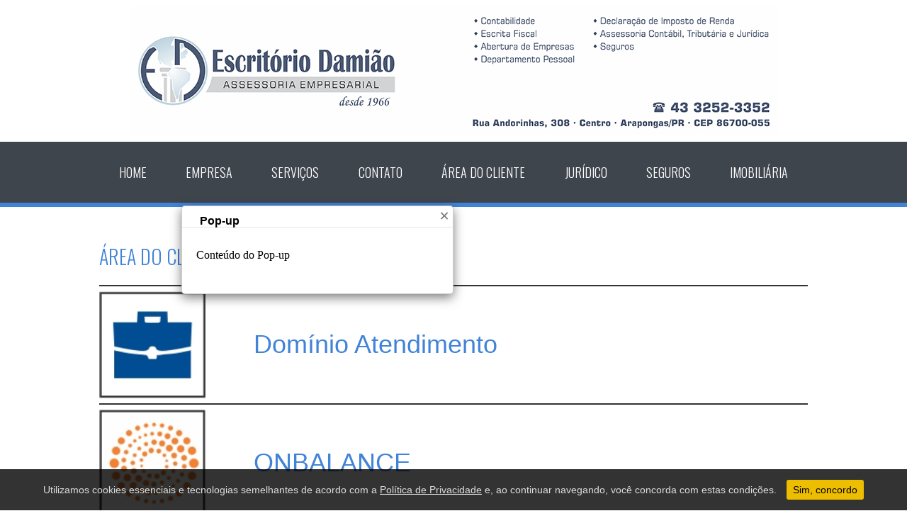

--- FILE ---
content_type: text/html; charset=UTF-8
request_url: https://escritoriodamiao.com.br/area-do-cliente/
body_size: 32142
content:
<html>
<head>
    <meta charset="utf-8">
    <meta name="viewport" content="width=device-width,user-scalable=no">

    <title>Escritório Damião »   Área do Cliente</title>
    
    <link href="https://escritoriodamiao.com.br/wordpress/wp-content/themes/escritoriodamiao/style.css" rel="stylesheet" type="text/css" />
    <link href="https://escritoriodamiao.com.br/wordpress/wp-content/themes/escritoriodamiao/css/owl.carousel.css" rel="stylesheet" type="text/css" />
    <link href="https://escritoriodamiao.com.br/wordpress/wp-content/themes/escritoriodamiao/css/owl.theme.css" rel="stylesheet" type="text/css" />
    <link href="https://escritoriodamiao.com.br/wordpress/wp-content/themes/escritoriodamiao/css/owl.transitions.css" rel="stylesheet" type="text/css" />

    <link href='https://fonts.googleapis.com/css?family=Oswald:700,300' rel='stylesheet' type='text/css'>
    <link rel="stylesheet" href="https://maxcdn.bootstrapcdn.com/font-awesome/4.4.0/css/font-awesome.min.css">

    <script src="https://ajax.googleapis.com/ajax/libs/jquery/3.1.1/jquery.min.js" type="text/javascript"></script>
    <script src="https://escritoriodamiao.com.br/wordpress/wp-content/themes/escritoriodamiao/js/owl.carousel.min.js" language="javascript"></script>
    <script src="https://escritoriodamiao.com.br/wordpress/wp-content/themes/escritoriodamiao/js/script.js" language="javascript"></script>
    
    <meta name='robots' content='max-image-preview:large' />
<link rel='dns-prefetch' href='//s.w.org' />
<link rel="alternate" type="application/rss+xml" title="Feed para Escritório Damião &raquo;" href="https://escritoriodamiao.com.br/feed/" />
<link rel="alternate" type="application/rss+xml" title="Feed de comentários para Escritório Damião &raquo;" href="https://escritoriodamiao.com.br/comments/feed/" />
<script type="text/javascript">
window._wpemojiSettings = {"baseUrl":"https:\/\/s.w.org\/images\/core\/emoji\/14.0.0\/72x72\/","ext":".png","svgUrl":"https:\/\/s.w.org\/images\/core\/emoji\/14.0.0\/svg\/","svgExt":".svg","source":{"concatemoji":"https:\/\/escritoriodamiao.com.br\/wordpress\/wp-includes\/js\/wp-emoji-release.min.js?ver=6.0.11"}};
/*! This file is auto-generated */
!function(e,a,t){var n,r,o,i=a.createElement("canvas"),p=i.getContext&&i.getContext("2d");function s(e,t){var a=String.fromCharCode,e=(p.clearRect(0,0,i.width,i.height),p.fillText(a.apply(this,e),0,0),i.toDataURL());return p.clearRect(0,0,i.width,i.height),p.fillText(a.apply(this,t),0,0),e===i.toDataURL()}function c(e){var t=a.createElement("script");t.src=e,t.defer=t.type="text/javascript",a.getElementsByTagName("head")[0].appendChild(t)}for(o=Array("flag","emoji"),t.supports={everything:!0,everythingExceptFlag:!0},r=0;r<o.length;r++)t.supports[o[r]]=function(e){if(!p||!p.fillText)return!1;switch(p.textBaseline="top",p.font="600 32px Arial",e){case"flag":return s([127987,65039,8205,9895,65039],[127987,65039,8203,9895,65039])?!1:!s([55356,56826,55356,56819],[55356,56826,8203,55356,56819])&&!s([55356,57332,56128,56423,56128,56418,56128,56421,56128,56430,56128,56423,56128,56447],[55356,57332,8203,56128,56423,8203,56128,56418,8203,56128,56421,8203,56128,56430,8203,56128,56423,8203,56128,56447]);case"emoji":return!s([129777,127995,8205,129778,127999],[129777,127995,8203,129778,127999])}return!1}(o[r]),t.supports.everything=t.supports.everything&&t.supports[o[r]],"flag"!==o[r]&&(t.supports.everythingExceptFlag=t.supports.everythingExceptFlag&&t.supports[o[r]]);t.supports.everythingExceptFlag=t.supports.everythingExceptFlag&&!t.supports.flag,t.DOMReady=!1,t.readyCallback=function(){t.DOMReady=!0},t.supports.everything||(n=function(){t.readyCallback()},a.addEventListener?(a.addEventListener("DOMContentLoaded",n,!1),e.addEventListener("load",n,!1)):(e.attachEvent("onload",n),a.attachEvent("onreadystatechange",function(){"complete"===a.readyState&&t.readyCallback()})),(e=t.source||{}).concatemoji?c(e.concatemoji):e.wpemoji&&e.twemoji&&(c(e.twemoji),c(e.wpemoji)))}(window,document,window._wpemojiSettings);
</script>
<style type="text/css">
img.wp-smiley,
img.emoji {
	display: inline !important;
	border: none !important;
	box-shadow: none !important;
	height: 1em !important;
	width: 1em !important;
	margin: 0 0.07em !important;
	vertical-align: -0.1em !important;
	background: none !important;
	padding: 0 !important;
}
</style>
	<link rel='stylesheet' id='wp-block-library-css'  href='https://escritoriodamiao.com.br/wordpress/wp-includes/css/dist/block-library/style.min.css?ver=6.0.11' type='text/css' media='all' />
<style id='global-styles-inline-css' type='text/css'>
body{--wp--preset--color--black: #000000;--wp--preset--color--cyan-bluish-gray: #abb8c3;--wp--preset--color--white: #ffffff;--wp--preset--color--pale-pink: #f78da7;--wp--preset--color--vivid-red: #cf2e2e;--wp--preset--color--luminous-vivid-orange: #ff6900;--wp--preset--color--luminous-vivid-amber: #fcb900;--wp--preset--color--light-green-cyan: #7bdcb5;--wp--preset--color--vivid-green-cyan: #00d084;--wp--preset--color--pale-cyan-blue: #8ed1fc;--wp--preset--color--vivid-cyan-blue: #0693e3;--wp--preset--color--vivid-purple: #9b51e0;--wp--preset--gradient--vivid-cyan-blue-to-vivid-purple: linear-gradient(135deg,rgba(6,147,227,1) 0%,rgb(155,81,224) 100%);--wp--preset--gradient--light-green-cyan-to-vivid-green-cyan: linear-gradient(135deg,rgb(122,220,180) 0%,rgb(0,208,130) 100%);--wp--preset--gradient--luminous-vivid-amber-to-luminous-vivid-orange: linear-gradient(135deg,rgba(252,185,0,1) 0%,rgba(255,105,0,1) 100%);--wp--preset--gradient--luminous-vivid-orange-to-vivid-red: linear-gradient(135deg,rgba(255,105,0,1) 0%,rgb(207,46,46) 100%);--wp--preset--gradient--very-light-gray-to-cyan-bluish-gray: linear-gradient(135deg,rgb(238,238,238) 0%,rgb(169,184,195) 100%);--wp--preset--gradient--cool-to-warm-spectrum: linear-gradient(135deg,rgb(74,234,220) 0%,rgb(151,120,209) 20%,rgb(207,42,186) 40%,rgb(238,44,130) 60%,rgb(251,105,98) 80%,rgb(254,248,76) 100%);--wp--preset--gradient--blush-light-purple: linear-gradient(135deg,rgb(255,206,236) 0%,rgb(152,150,240) 100%);--wp--preset--gradient--blush-bordeaux: linear-gradient(135deg,rgb(254,205,165) 0%,rgb(254,45,45) 50%,rgb(107,0,62) 100%);--wp--preset--gradient--luminous-dusk: linear-gradient(135deg,rgb(255,203,112) 0%,rgb(199,81,192) 50%,rgb(65,88,208) 100%);--wp--preset--gradient--pale-ocean: linear-gradient(135deg,rgb(255,245,203) 0%,rgb(182,227,212) 50%,rgb(51,167,181) 100%);--wp--preset--gradient--electric-grass: linear-gradient(135deg,rgb(202,248,128) 0%,rgb(113,206,126) 100%);--wp--preset--gradient--midnight: linear-gradient(135deg,rgb(2,3,129) 0%,rgb(40,116,252) 100%);--wp--preset--duotone--dark-grayscale: url('#wp-duotone-dark-grayscale');--wp--preset--duotone--grayscale: url('#wp-duotone-grayscale');--wp--preset--duotone--purple-yellow: url('#wp-duotone-purple-yellow');--wp--preset--duotone--blue-red: url('#wp-duotone-blue-red');--wp--preset--duotone--midnight: url('#wp-duotone-midnight');--wp--preset--duotone--magenta-yellow: url('#wp-duotone-magenta-yellow');--wp--preset--duotone--purple-green: url('#wp-duotone-purple-green');--wp--preset--duotone--blue-orange: url('#wp-duotone-blue-orange');--wp--preset--font-size--small: 13px;--wp--preset--font-size--medium: 20px;--wp--preset--font-size--large: 36px;--wp--preset--font-size--x-large: 42px;}.has-black-color{color: var(--wp--preset--color--black) !important;}.has-cyan-bluish-gray-color{color: var(--wp--preset--color--cyan-bluish-gray) !important;}.has-white-color{color: var(--wp--preset--color--white) !important;}.has-pale-pink-color{color: var(--wp--preset--color--pale-pink) !important;}.has-vivid-red-color{color: var(--wp--preset--color--vivid-red) !important;}.has-luminous-vivid-orange-color{color: var(--wp--preset--color--luminous-vivid-orange) !important;}.has-luminous-vivid-amber-color{color: var(--wp--preset--color--luminous-vivid-amber) !important;}.has-light-green-cyan-color{color: var(--wp--preset--color--light-green-cyan) !important;}.has-vivid-green-cyan-color{color: var(--wp--preset--color--vivid-green-cyan) !important;}.has-pale-cyan-blue-color{color: var(--wp--preset--color--pale-cyan-blue) !important;}.has-vivid-cyan-blue-color{color: var(--wp--preset--color--vivid-cyan-blue) !important;}.has-vivid-purple-color{color: var(--wp--preset--color--vivid-purple) !important;}.has-black-background-color{background-color: var(--wp--preset--color--black) !important;}.has-cyan-bluish-gray-background-color{background-color: var(--wp--preset--color--cyan-bluish-gray) !important;}.has-white-background-color{background-color: var(--wp--preset--color--white) !important;}.has-pale-pink-background-color{background-color: var(--wp--preset--color--pale-pink) !important;}.has-vivid-red-background-color{background-color: var(--wp--preset--color--vivid-red) !important;}.has-luminous-vivid-orange-background-color{background-color: var(--wp--preset--color--luminous-vivid-orange) !important;}.has-luminous-vivid-amber-background-color{background-color: var(--wp--preset--color--luminous-vivid-amber) !important;}.has-light-green-cyan-background-color{background-color: var(--wp--preset--color--light-green-cyan) !important;}.has-vivid-green-cyan-background-color{background-color: var(--wp--preset--color--vivid-green-cyan) !important;}.has-pale-cyan-blue-background-color{background-color: var(--wp--preset--color--pale-cyan-blue) !important;}.has-vivid-cyan-blue-background-color{background-color: var(--wp--preset--color--vivid-cyan-blue) !important;}.has-vivid-purple-background-color{background-color: var(--wp--preset--color--vivid-purple) !important;}.has-black-border-color{border-color: var(--wp--preset--color--black) !important;}.has-cyan-bluish-gray-border-color{border-color: var(--wp--preset--color--cyan-bluish-gray) !important;}.has-white-border-color{border-color: var(--wp--preset--color--white) !important;}.has-pale-pink-border-color{border-color: var(--wp--preset--color--pale-pink) !important;}.has-vivid-red-border-color{border-color: var(--wp--preset--color--vivid-red) !important;}.has-luminous-vivid-orange-border-color{border-color: var(--wp--preset--color--luminous-vivid-orange) !important;}.has-luminous-vivid-amber-border-color{border-color: var(--wp--preset--color--luminous-vivid-amber) !important;}.has-light-green-cyan-border-color{border-color: var(--wp--preset--color--light-green-cyan) !important;}.has-vivid-green-cyan-border-color{border-color: var(--wp--preset--color--vivid-green-cyan) !important;}.has-pale-cyan-blue-border-color{border-color: var(--wp--preset--color--pale-cyan-blue) !important;}.has-vivid-cyan-blue-border-color{border-color: var(--wp--preset--color--vivid-cyan-blue) !important;}.has-vivid-purple-border-color{border-color: var(--wp--preset--color--vivid-purple) !important;}.has-vivid-cyan-blue-to-vivid-purple-gradient-background{background: var(--wp--preset--gradient--vivid-cyan-blue-to-vivid-purple) !important;}.has-light-green-cyan-to-vivid-green-cyan-gradient-background{background: var(--wp--preset--gradient--light-green-cyan-to-vivid-green-cyan) !important;}.has-luminous-vivid-amber-to-luminous-vivid-orange-gradient-background{background: var(--wp--preset--gradient--luminous-vivid-amber-to-luminous-vivid-orange) !important;}.has-luminous-vivid-orange-to-vivid-red-gradient-background{background: var(--wp--preset--gradient--luminous-vivid-orange-to-vivid-red) !important;}.has-very-light-gray-to-cyan-bluish-gray-gradient-background{background: var(--wp--preset--gradient--very-light-gray-to-cyan-bluish-gray) !important;}.has-cool-to-warm-spectrum-gradient-background{background: var(--wp--preset--gradient--cool-to-warm-spectrum) !important;}.has-blush-light-purple-gradient-background{background: var(--wp--preset--gradient--blush-light-purple) !important;}.has-blush-bordeaux-gradient-background{background: var(--wp--preset--gradient--blush-bordeaux) !important;}.has-luminous-dusk-gradient-background{background: var(--wp--preset--gradient--luminous-dusk) !important;}.has-pale-ocean-gradient-background{background: var(--wp--preset--gradient--pale-ocean) !important;}.has-electric-grass-gradient-background{background: var(--wp--preset--gradient--electric-grass) !important;}.has-midnight-gradient-background{background: var(--wp--preset--gradient--midnight) !important;}.has-small-font-size{font-size: var(--wp--preset--font-size--small) !important;}.has-medium-font-size{font-size: var(--wp--preset--font-size--medium) !important;}.has-large-font-size{font-size: var(--wp--preset--font-size--large) !important;}.has-x-large-font-size{font-size: var(--wp--preset--font-size--x-large) !important;}
</style>
<link rel='stylesheet' id='tutsup-style-css'  href='https://escritoriodamiao.com.br/wordpress/wp-content/themes/escritoriodamiao/style_wordpress.css' type='text/css' media='all' />
<link rel="https://api.w.org/" href="https://escritoriodamiao.com.br/wp-json/" /><link rel="alternate" type="application/json" href="https://escritoriodamiao.com.br/wp-json/wp/v2/pages/114" /><link rel="EditURI" type="application/rsd+xml" title="RSD" href="https://escritoriodamiao.com.br/wordpress/xmlrpc.php?rsd" />
<link rel="wlwmanifest" type="application/wlwmanifest+xml" href="https://escritoriodamiao.com.br/wordpress/wp-includes/wlwmanifest.xml" /> 
<link rel="canonical" href="https://escritoriodamiao.com.br/area-do-cliente/" />
<link rel='shortlink' href='https://escritoriodamiao.com.br/?p=114' />
<link rel="alternate" type="application/json+oembed" href="https://escritoriodamiao.com.br/wp-json/oembed/1.0/embed?url=https%3A%2F%2Fescritoriodamiao.com.br%2Farea-do-cliente%2F" />
<link rel="alternate" type="text/xml+oembed" href="https://escritoriodamiao.com.br/wp-json/oembed/1.0/embed?url=https%3A%2F%2Fescritoriodamiao.com.br%2Farea-do-cliente%2F&#038;format=xml" />
<link rel="icon" href="https://escritoriodamiao.com.br/wordpress/wp-content/uploads/2020/05/cropped-logo-escritorio-barra-site-32x32.png" sizes="32x32" />
<link rel="icon" href="https://escritoriodamiao.com.br/wordpress/wp-content/uploads/2020/05/cropped-logo-escritorio-barra-site-192x192.png" sizes="192x192" />
<link rel="apple-touch-icon" href="https://escritoriodamiao.com.br/wordpress/wp-content/uploads/2020/05/cropped-logo-escritorio-barra-site-180x180.png" />
<meta name="msapplication-TileImage" content="https://escritoriodamiao.com.br/wordpress/wp-content/uploads/2020/05/cropped-logo-escritorio-barra-site-270x270.png" />
</head>
<body>

<!-- Política de cookies -->
<script>
(function() {
if (!localStorage.getItem('cookie-bar')) {
document.body.innerHTML += '\
<div class="cookie-bar" style="box-sizing: border-box; position: fixed; left: 0; bottom: 0; z-index: 2000000001; width: 100%; text-align: center; font-family: sans-serif; font-size: 14px;padding: 15px; color: #ddd; background-color: rgba(0,0,0,.8);">\
Utilizamos cookies essenciais e tecnologias semelhantes de acordo com a <a href="https://sitecontabil.com.br/politica-privacidade" target="_blank" style="color: inherit; text-decoration: underline;">Política de Privacidade</a> e, ao continuar navegando, você concorda com estas condições. \
<a href="#" class="cookie-bar-aceitar" style="display: inline-block; margin-left: 10px; background: #edbd00; color: #000; padding: 6px 9px; border-radius: 3px; text-decoration: none;">Sim, concordo</a>\
</div>\
';
document.querySelector('.cookie-bar a.cookie-bar-aceitar').onclick = function(e) {
e.preventDefault();
document.querySelector('.cookie-bar').style.display = 'none';
localStorage.setItem('cookie-bar', true);
};
}
})();
</script>

    <div class="topo" onClick="sobe()"></div>

    <div id="topo">
    <div id="topo02">

        <!--<div id="fone">
            <p>Rua Andorinhas, nº 308 - Arapongas /Pr -CEP 86700-055<br>
            Fone: (43) 3252-3352</p>
        </div>-->

    </div>
    </div>
    
    	<script type="text/javascript">
		<!--Calcula o tempo para fecha o pop-up-->
			</script>
	<style>
			#pop_upx {
				position: fixed;
				/* Aqui abaixo altera a margin (posição) do pop up.*/
				margin: 90px auto auto 20%;
				min-width: 30%;
				max-width: 60%;
				max-height: 600px;
				border: 1px solid #999;
				border: 1px solid rgba(0,0,0,.2);

				background-color: #fff;
				z-index: 999;

				border-radius: 5px;
				-moz-border-radius: 5px;
				-webkit-border-radius: 5px;

				-webkit-box-shadow: 0 5px 15px rgba(0,0,0,.5);
				box-shadow: 0 5px 15px rgba(0,0,0,.5);

			}

			.topox {
				position: relative;
				height: 30px;
				padding: 5px;
				border-bottom: 1px solid #e5e5e5;

				border-radius: 4.5px 4.5px 0 0;
				-moz-border-radius: 4.5px 4.5px 0 0;
				-webkit-border-radius: 4.5px 4.5px 0 0;
			}

			.titulox {
				margin: 15px 5px 15px 20px;
				line-height: 2;
				font-family: arial;
			}

			.conteudox {
				margin: 10px 3px 15px 0px;
				position: relative;
				overflow:auto;
				padding: 10px;
				max-height: 400px;

				border-radius: 6px;
				-moz-border-radius: 6px;
				-webkit-border-radius: 6px;
			}

			.basex {
				height: 5px;
			}

			.textox {
				margin: 10px 5px 15px 10px;
			}

			.closex {
				margin: -5px auto;
				float:right;
				color: #7B7B7B;
				font-weight: bolder;
				font-size:25px;
			}

			.closex:hover{
				cursor: pointer;
				color: #000;
			}

		</style>

<!--Verifica se o pop-up está visivel-->
		<div id="pop_upx">
			<!--Botão usado para fechar o pop-up-->
			<div class="topox">
			<b class="titulox">Pop-up</b>
			<a class="closex" onclick="document.getElementById('pop_upx').style.display='none';">&times;</a><br>
			</div>

			<div class="conteudox">
			<div class="textox">
			Conteúdo do Pop-up			</div>
			</div>
			<div class="basex">

			</div>
		</div>
		

    <div id="palco_menu">
            <nav>
                            <ul id="menu" class="menu"><li id="menu-item-33" class="menu-item menu-item-type-post_type menu-item-object-page menu-item-home menu-item-33"><a href="https://escritoriodamiao.com.br/">Home</a><div class="bot_up"></div></li>
<li id="menu-item-22" class="menu-item menu-item-type-post_type menu-item-object-page menu-item-22"><a href="https://escritoriodamiao.com.br/nossa-empresa/">Empresa</a><div class="bot_up"></div></li>
<li id="menu-item-23" class="menu-item menu-item-type-post_type menu-item-object-page menu-item-23"><a href="https://escritoriodamiao.com.br/servicos-que-oferecemos/">Serviços</a><div class="bot_up"></div></li>
<li id="menu-item-28" class="menu-item menu-item-type-custom menu-item-object-custom menu-item-28"><a href="#ancora-mapa">Contato</a><div class="bot_up"></div></li>
<li id="menu-item-117" class="menu-item menu-item-type-post_type menu-item-object-page current-menu-item page_item page-item-114 current_page_item menu-item-117"><a href="https://escritoriodamiao.com.br/area-do-cliente/" aria-current="page">Área do Cliente</a><div class="bot_up"></div></li>
<li id="menu-item-25" class="menu-item menu-item-type-custom menu-item-object-custom menu-item-25"><a target="_blank" rel="noopener" href="http://damiao.jur.adv.br/">Jurídico</a><div class="bot_up"></div></li>
<li id="menu-item-26" class="menu-item menu-item-type-post_type menu-item-object-page menu-item-26"><a href="https://escritoriodamiao.com.br/seguros/">Seguros</a><div class="bot_up"></div></li>
<li id="menu-item-27" class="menu-item menu-item-type-custom menu-item-object-custom menu-item-27"><a target="_blank" rel="noopener" href="http://www.nivel1imoveis.com.br/">Imobiliária</a><div class="bot_up"></div></li>
</ul>                        </nav>

            <script type="text/javascript">
               $(function(){
                // Create the dropdown base
                $("<select />").appendTo("nav");

                // Create default option "Go to..."
                $("<option />", {
                 "selected": "selected",
                 "value"   : "",
                 "text"    : "Menu Principal..."
                }).appendTo("nav select");

                // Populate dropdown with menu items
                $("nav li a").each(function() {
                 var el = $(this);
                 $("<option />", {
                  "value"   : el.attr("href"),
                  "text"    : el.text()
                 }).appendTo("nav select");
                });

                $("nav select").change(function() {
                 window.location = $(this).find("option:selected").val();
                });
               });
              </script>
    </div>
    
    
<div id="conteudo">
            <h1>Área do Cliente</h1>
        
<hr class="wp-block-separator is-style-wide"/>



<div class="wp-block-media-text alignwide is-stacked-on-mobile" style="grid-template-columns:15% auto"><figure class="wp-block-media-text__media"><a href="https://www.dominioatendimento.com:82/login.html" target="_blank" rel="noopener noreferrer"><img width="121" height="122" src="https://escritoriodamiao.com.br/wordpress/wp-content/uploads/2020/05/dominio-atendimento.jpg" alt="" class="wp-image-156"/></a></figure><div class="wp-block-media-text__content">
<p class="has-large-font-size"><a href="https://www.dominioatendimento.com:82/login.html" target="_blank" rel="noreferrer noopener">Domínio Atendimento</a></p>
</div></div>



<hr class="wp-block-separator is-style-wide"/>



<div class="wp-block-media-text alignwide is-stacked-on-mobile" style="grid-template-columns:15% auto"><figure class="wp-block-media-text__media"><a href="https://onbalance.thomsonreuters.com.br/#/" target="_blank" rel="noopener noreferrer"><img loading="lazy" width="120" height="120" src="https://escritoriodamiao.com.br/wordpress/wp-content/uploads/2020/05/onbalance1-1.jpg" alt="" class="wp-image-157"/></a></figure><div class="wp-block-media-text__content">
<p class="has-large-font-size"><a href="https://onbalance.thomsonreuters.com.br/#/" target="_blank" rel="noreferrer noopener">ONBALANCE</a></p>
</div></div>



<hr class="wp-block-separator is-style-wide"/>



<div class="wp-block-media-text alignwide is-stacked-on-mobile" style="grid-template-columns:15% auto"><figure class="wp-block-media-text__media"><a href="https://onvio.com.br/#/" target="_blank" rel="noopener noreferrer"><img loading="lazy" width="120" height="120" src="https://escritoriodamiao.com.br/wordpress/wp-content/uploads/2020/05/onbalance1-2.jpg" alt="" class="wp-image-159"/></a></figure><div class="wp-block-media-text__content">
<p class="has-large-font-size"><a href="https://onvio.com.br/#/" target="_blank" rel="noreferrer noopener">ONVIO</a></p>
</div></div>
    </div>

<!--<div id="ms">
<h1>Área Restrita - Programação 01</h1>
	<form action="http://www.midiasistema.com/painel/login_script_externo.php" method="post" target="_blank">
	<input name="cliente_documento" type="text" placeholder="Documento" required>
	<input name="user_mail" type="text" placeholder="E-mail" required>
	<input name="user_senha" type="password" placeholder="Senha" required>
	<input type="hidden" name="cliente" value="XXX" />
	<button type="reset" name="limpar">Limpar</button>
	<button type="submit" name="enviar">Enviar</button>
	<a href="http://www.midiasistema.com/cliente/?cliente=XXX" target="_blank">Administrador</a>
	</form>
	
</div>-->

<div id="programacoes">

	<div class="faixa">
		<img src="https://escritoriodamiao.com.br/wordpress/wp-content/themes/escritoriodamiao/imagens/faixa1.jpg">
	</div>
	
	<div class="box-botoes" onclick="window.open('https://escritoriodamiao.com.br/damiao_informacoes/','_self')">
		<h1>Importante</h1>
		<p>
		informações urgentes
		</p>
	</div>
    <div class="box-botoes" onclick="window.open('https://escritoriodamiao.com.br/newsletter')">
		<h1>Newsletter</h1>
		<p>
		cadastre-se para receber notícias
		</p>
	</div>
    <div class="box-botoes" onclick="window.open('https://escritoriodamiao.com.br/blog/','_self')">
		<h1>Notícias</h1>
		<p>
		notícias atualizadas
		</p>
	</div>
	
</div>


<div id="img-utilitarios">
	<div id="utilitarios">
		
		<div class="util">
			<h1>01</h1>
			<h2>Modelos de</h2>
			<h3>Documentos</h3>
			<p>Contratos, Declarações, Editais, Procurações, Recibos também de Imóveis e Condomínios.
			</p>
			<button onclick='window.open("http://www.sitecontabil.com.br/modelos_contrato.htm")'>acesse aqui</button>
		</div>
		
		<div class="util">
			<h1>02</h1>
			<h2>Emissão de</h2>
			<h3>Notas Fiscais</h3>
			<p>Substituição Tributária, dúvidas sobre emissão de Notas Fiscais em vários estados brasileiros.</p>
			<button onclick='window.open("http://sitecontabil.com.br/consultas/notafiscal.htm")'>acesse aqui</button>
		</div>

		<div class="util">
			<h1>03</h1>
			<h2>Links</h2>
			<h3>Favoritos</h3>
			<p>Facilite sua vida e de sua empresa escolhendo aqui os links mais USADOS e IMPORTANTES.</p>
			<button onclick='window.open("https://escritoriodamiao.com.br/links-mais-usados-e-importantes/","_self")'>acesse aqui</button>
		</div>

		<div class="util">
			<h1>04</h1>
			<h2>Impostos</h2>
			<h3>Atrasados</h3>
			<p>Faça o cálculo de impostos em atraso aqui. Veja o quanto você pagou de imposto até hoje.</p>
			<button onclick='window.open("http://sitecontabil.com.br/consultas/calculos.html")'>acesse aqui</button>
		</div>
		
	</div>
	
</div>


<div id="fd_links">
	<div id="links">
   
	<h1> Links Úteis </h1> 
   
           <ul id="menu-links-uteis" class="mn_links"><li id="menu-item-34" class="menu-item menu-item-type-custom menu-item-object-custom menu-item-34"><a target="_blank" rel="noopener" href="http://www.mtps.gov.br/">Ministério do Trabalho</a></li>
<li id="menu-item-35" class="menu-item menu-item-type-custom menu-item-object-custom menu-item-35"><a target="_blank" rel="noopener" href="http://www.fazenda.pr.gov.br/">Secretaria da Fazenda PR</a></li>
<li id="menu-item-36" class="menu-item menu-item-type-custom menu-item-object-custom menu-item-36"><a target="_blank" rel="noopener" href="http://www.sitecontabil.com.br/investimentos.htm">Índice de Investimentos</a></li>
<li id="menu-item-37" class="menu-item menu-item-type-custom menu-item-object-custom menu-item-37"><a target="_blank" rel="noopener" href="http://www.portaldoempreendedor.gov.br/">Portal do Empreendedor</a></li>
<li id="menu-item-38" class="menu-item menu-item-type-custom menu-item-object-custom menu-item-38"><a target="_blank" rel="noopener" href="http://idg.receita.fazenda.gov.br/">Receita Federal do Brasil</a></li>
<li id="menu-item-39" class="menu-item menu-item-type-custom menu-item-object-custom menu-item-39"><a target="_blank" rel="noopener" href="http://www.juntacomercial.pr.gov.br/">Junta Comercial PR</a></li>
<li id="menu-item-40" class="menu-item menu-item-type-custom menu-item-object-custom menu-item-40"><a target="_blank" rel="noopener" href="http://www.debit.com.br/">Indicadores Econômicos</a></li>
<li id="menu-item-41" class="menu-item menu-item-type-custom menu-item-object-custom menu-item-41"><a target="_blank" rel="noopener" href="http://www.receita.fazenda.gov.br/legislacao/legisassunto/default.htm">Legislação da Receita Federal</a></li>
<li id="menu-item-42" class="menu-item menu-item-type-custom menu-item-object-custom menu-item-42"><a target="_blank" rel="noopener" href="http://www8.receita.fazenda.gov.br/SimplesNacional/">Simples Nacional</a></li>
<li id="menu-item-43" class="menu-item menu-item-type-custom menu-item-object-custom menu-item-43"><a target="_blank" rel="noopener" href="http://www.crcpr.org.br/new/">CRC PR</a></li>
<li id="menu-item-44" class="menu-item menu-item-type-custom menu-item-object-custom menu-item-44"><a target="_blank" rel="noopener" href="http://www.sitecontabil.com.br/instituicoes_financeiras.htm">Instituições Financeiras</a></li>
<li id="menu-item-45" class="menu-item menu-item-type-custom menu-item-object-custom menu-item-45"><a target="_blank" rel="noopener" href="http://www.brasil.gov.br/">Portal Brasil &#8211; Governo Federal</a></li>
<li id="menu-item-46" class="menu-item menu-item-type-custom menu-item-object-custom menu-item-46"><a target="_blank" rel="noopener" href="http://www.buscacep.correios.com.br/sistemas/buscacep/">Correios &#8211; Consulta CEP</a></li>
<li id="menu-item-47" class="menu-item menu-item-type-custom menu-item-object-custom menu-item-47"><a target="_blank" rel="noopener" href="http://www.sescap-pr.org.br/">Sescap PR</a></li>
<li id="menu-item-48" class="menu-item menu-item-type-custom menu-item-object-custom menu-item-48"><a target="_blank" rel="noopener" href="http://www.sitecontabil.com.br/financas.htm">Índice de Finanças</a></li>
<li id="menu-item-49" class="menu-item menu-item-type-custom menu-item-object-custom menu-item-49"><a target="_blank" rel="noopener" href="http://www.leigeral.com.br/">Micro e Pequena Empresa</a></li>
<li id="menu-item-50" class="menu-item menu-item-type-custom menu-item-object-custom menu-item-50"><a target="_blank" rel="noopener" href="http://www.nfe.fazenda.gov.br/">Nota Fiscal Eletrônica</a></li>
<li id="menu-item-51" class="menu-item menu-item-type-custom menu-item-object-custom menu-item-51"><a target="_blank" rel="noopener" href="http://www.detran.pr.gov.br/">Detran PR</a></li>
<li id="menu-item-52" class="menu-item menu-item-type-custom menu-item-object-custom menu-item-52"><a target="_blank" rel="noopener" href="http://www.valor.com.br/">Valor Econômico</a></li>
<li id="menu-item-53" class="menu-item menu-item-type-custom menu-item-object-custom menu-item-53"><a target="_blank" rel="noopener" href="http://www.receita.fazenda.gov.br/PessoaJuridica/CNAEFiscal/cnaef.htm">CNAE Fiscal</a></li>
<li id="menu-item-54" class="menu-item menu-item-type-custom menu-item-object-custom menu-item-54"><a target="_blank" rel="noopener" href="http://portalcfc.org.br/">Cons. Federal de Contabilidade</a></li>
<li id="menu-item-55" class="menu-item menu-item-type-custom menu-item-object-custom menu-item-55"><a target="_blank" rel="noopener" href="http://www.arapongas.pr.gov.br/">Prefeitura de Arapongas</a></li>
<li id="menu-item-56" class="menu-item menu-item-type-custom menu-item-object-custom menu-item-56"><a target="_blank" rel="noopener" href="http://economia.uol.com.br/">Índices, Cotações e Finanças</a></li>
<li id="menu-item-57" class="menu-item menu-item-type-custom menu-item-object-custom menu-item-57"><a target="_blank" rel="noopener" href="http://www.sitecontabil.com.br/sindicatos.htm">Sindicatos e Associações</a></li>
</ul>        
    </div>
</div> 


<div id="mapa">
	<a id="ancora-mapa"></a>
	
	<h1>Localização do Escritório</h1>
	<iframe src="https://www.google.com/maps/embed?pb=!1m18!1m12!1m3!1d3661.3170986219397!2d-51.43436478501826!3d-23.41290978475676!2m3!1f0!2f0!3f0!3m2!1i1024!2i768!4f13.1!3m3!1m2!1s0x94eca3df95ce836d%3A0x91c3e8762cd9b5f5!2sR.+Andorinhas+-+Centro%2C+Arapongas+-+PR%2C+86701-190%2C+Brasil!5e0!3m2!1spt-BR!2sbr!4v1476795512064" width="100%" height="350" frameborder="0" style="border:0" allowfullscreen></iframe></div>


<div id="rodape">
<div class="rodape formcontato">
	<h1>Entre em contato conosco!</h1>
	
	<p>
		Rua das Andorinhas, nº 308, Centro, Arapongas / PR, CEP: 86700-055<br>
		Telefones: (43) 3252-3352 | E-mail: <a href="mailto:contato@escritoriodamiao.com.br">contato@escritoriodamiao.com.br</a>
	</p>
	
	<form action="https://escritoriodamiao.com.br/enviar.php" target="_blank" method="POST" class="formContato">
		<input type="text" name="nome" placeholder="Digite seu nome" required>
		<input type="text" name="email" placeholder="Digite seu e-mail" required>
		<input type="text" name="fone" placeholder="Digite seu telefone" required>
		<input type="text" name="assunto" placeholder="Digite seu assunto" required>
		<textarea name="mensagem" rows="4" placeholder="Digite sua mensagem" required></textarea>
		<button type="submit">Enviar</button>
		<button type="reset">Limpar</button>
	</form>
	
	<h4>Copyright 2016 © Todos os direitos reservados - Desenvolvido por Mídia Marketing - [ <a href="https://escritoriodamiao.com.br/wp-admin" style="color:#fff;" target="_blank"><i class="fa fa-wordpress"></i></a> ]</h4>
	
</div>
</div>

</body>
</html>

--- FILE ---
content_type: text/css
request_url: https://escritoriodamiao.com.br/wordpress/wp-content/themes/escritoriodamiao/style.css
body_size: 10788
content:
@charset "utf-8";
/* CSS Document */

/*
Theme Name: Escritório Damião
Theme URI: http://escritoriodamiao.com.br/
Description: Somos uma Empresa de terceirização de serviços de contabilidade, constituída por profissionais com larga experiência nas áreas em que atuamos: Contábil – Tributária – Fiscal e Trabalhista.
Author: Sitecontabil
Version: 1.0
Author URI: http://sitecontabil.com.br/
*/

* {outline:none; box-sizing:border-box; font-family:inherit;}
a{ text-decoration: none; color: #000; }
body { margin: 0; padding: 0; }
.bot_up, .quadros, button, a, .box-botoes{-webkit-transition:all ease-out 300ms; -moz-transition:all 300ms ease-out; -ms-transition:all 300ms ease-out; -o-transition:all 300ms ease-out;}
button, input, select, textarea { border:0; }
hr{ border:none; border-top:1px solid #ddd; }

.topo { position:fixed; bottom:0; right:10px; z-index:9999; width:50px; height:50px; cursor:pointer; display:none; font:20px/50px 'FontAwesome'; color:#FFFFFF; background:#4183D7; text-align:center; }

#topo{width:100%; overflow:hidden; background:#FFF; }
#topo02{ width:915px; height:200px; margin:0 auto; background:url(imagens/banner.jpg); }
#fone{width:50%; float:right; margin-top:170px;}
#fone p{font: 300 20px 'Oswald', sans-serif; color:#4b5771; text-align:right;}

#palco_menu{width:100%; overflow:hidden; background:#3f454d; border-bottom:6px solid #4183D7; margin-bottom:30px;}
#menu{width:100%; max-width:1000px; margin:0 auto; padding: 0; list-style:none; display: flex;}
#menu li{cursor:pointer; flex-grow:1; overflow:hidden; position:relative;}
#menu li a{font:300 18px 'Oswald', sans-serif; color:#FFF; text-transform:uppercase; text-align:center; padding:30px 0; position:relative; z-index:90; display:block; text-decoration:none; }
#menu li .bot_up{ position:absolute; width:100%; height:100%; background:#4183D7; bottom:-100%; }
#menu li:hover .bot_up{ bottom:0; }
#menu .sub-menu, #menu .children { display:none; }
nav select{ display:none; border-radius:3px; padding:5px; width:calc(100% - 40px); margin:20px; font:24px/50px 'Oswald', sans-serif; color:#3f454d; outline:none; }

#img-home{width:98%; max-width:1000px; margin:0 auto; overflow:hidden;}
#img-home .home{width:49%; float:left;}
#img-home .home:last-child{ float:right; }

#banner{ width:100%; overflow:hidden; position:relative; }
.imgB{background-repeat: no-repeat; background-size: cover; background-position: center; height:480px;}
.contentBanner { overflow: auto; height: 100%; padding: 20px; text-shadow: 0 0 5px #000; color: #fff; }

.owl-pagination{position:relative; z-index:999; bottom:40px; float:right;}

.quadros{width:49%; background:#3f454d; height:235px; float:left; padding:20px 10px; box-sizing:border-box; margin-bottom:10px; text-align:center; cursor:pointer;}
.quadros:nth-child(2){float:right; background:#4183D7;}
.quadros:nth-child(3){background:#7484a9; margin-bottom:0;}
.quadros:nth-child(4){float:right; margin-bottom:0;}
.quadros:before{font:54px 'FontAwesome'; color:#FFFFFF;}
.qdd01:before{content:"\f073";}
.qdd02:before{content:"\f0f2";}
.qdd03:before{content:"\f108";}
.qdd04:before{content:"\f1ea";}
.quadros h1{font:300 16px 'Oswald', sans-serif; color:#FFFFFF; padding:24px 0; text-transform:uppercase;}
.quadros p{font: 14px/20px 'Archivo Narrow', sans-serif; color:#FFFFFF;}
.quadros p a{font: 14px/20px 'Archivo Narrow', sans-serif; color:#FFFFFF; text-decoration: none;}
.quadros:nth-child(1):hover, .quadros:nth-child(4):hover{background:#25282c;}
.quadros:nth-child(2):hover{background:#7484a9;}
.quadros:nth-child(3):hover{background:#4183D7;}

#conteudo{width:98%; overflow:hidden; max-width:1000px; margin:0 auto;}
#conteudo h1, #conteudo h2, #conteudo h3, #conteudo h4, #conteudo h5, #conteudo h6 {font-family:'Oswald', sans-serif; font-weight: 300; color:#4183D7; text-transform:uppercase; margin-bottom:20px;}
#conteudo{font-family: 'Archivo Narrow', sans-serif; font-size:14px; color:#333333; text-align:justify;}
#conteudo .leia-mais { float:right; background:#ddd; color: #666; padding: 5px; }
#conteudo .leia-mais:hover { background:#333; color: #ccc; }
hr { clear:both; }
#conteudo a { color: #4183D7; }

#img-utilitarios{width:100%; overflow:hidden; background:url(imagens/img-utilitarios.jpg); background-attachment:fixed; margin:30px 0; padding:50px 0;}
#utilitarios{width:98%; overflow:hidden; max-width:1000px; margin:30px auto;}
#utilitarios .util{width:24%; margin:0 0.5%; padding:20px 10px; box-sizing:border-box; float:left; background:#FFFFFF; border-top:6px solid #4183D7;}
#utilitarios .util:first-child{margin-left:0; width:24.5%;}
#utilitarios .util:last-child{margin-right:0; width:24.5%;}
#utilitarios h1{width:40px; margin:0; padding:0; height:40px; background:#4183D7; font:700 18px/40px 'Oswald', sans-serif; color:#FFF; text-align:center; float:left; margin-right:12px;}
#utilitarios h2{font:300 18px/20px 'Oswald', sans-serif; margin:0; padding:0; color:#4183D7; text-transform:uppercase;}
#utilitarios h3{font:300 22px/20px 'Oswald', sans-serif; margin:0; padding:0; color:#3f454d; text-transform:uppercase;}
#utilitarios p{font: 13px/20px 'Archivo Narrow', sans-serif; margin:0; padding:0; color:#333333; text-align:center; margin:35px 0;}
#utilitarios button{font:300 18px/20px 'Oswald', sans-serif; color:#FFFFFF; text-align:center; padding:10px; width:100%; background:#3f454d; cursor:pointer;}
#utilitarios button:hover{background:#4183D7;}

#ms{ width:98%; max-width:1000px; margin:20px auto; overflow:hidden; padding-top:25px;}
#ms h1{font:300 20px/50px 'Oswald', sans-serif; color:#FFFFFF; background:#3f454d; text-transform:uppercase; margin-bottom:20px; text-align:center;}
#ms form{ width:100%; overflow:hidden; margin:20px 0;}
#ms input{ width:49%; margin:5px 0.5%; border-radius: 3px; float:left; border: 1px solid rgba(204,204,204,0.5); padding:20px; font: 14px/20px 'Archivo Narrow', sans-serif; color:#333333; }
#ms button{ padding:20px 15px; background:#3f454d; color:#FFFFFF; cursor:pointer; border-radius:3px; font: 14px/20px 'Archivo Narrow', sans-serif; text-transform:uppercase; margin:5px 0 5px 0.5%; border: 1px solid rgba(204,204,204,0.5);}
#ms button:hover{ background:#25282c; }
#ms a { font: 14px/20px 'Archivo Narrow', sans-serif; display:inline-block; color:#FFFFFF; text-transform:uppercase; text-decoration:none; background:#BDC3C7; border-radius:3px; padding:20px 15px; border: 1px solid rgba(204,204,204,0.5); margin:5px 0 5px 0.5%;}
#ms a:hover{ background:#e1ab0c; }
#ms a:before{ font: 14px 'FontAwesome'; content:"\f13e"; margin-right:15px; }

#programacoes{width:98%; max-width:1000px; margin:0 auto; overflow:hidden; padding-top:20px;}
#programacoes .box-botoes{width:calc(33% - 10px); margin: 5px; float:left; background:#4183D7; border-radius:3px; padding:20px; box-sizing:border-box; text-align:center; cursor:pointer;}
#programacoes h1 {font:300 18px 'Oswald', sans-serif; margin:0; padding:0; color:#FFFFFF; text-transform:uppercase;}
#programacoes p {font: 14px/20px 'Archivo Narrow', sans-serif; margin:0; padding:0; color:#FFFFFF;}
#programacoes .box-botoes:hover {background:#7484a9;}
#programacoes .faixa{width:100%; margin:10 0; float:left;}


#fd_links{width:100%; overflow:hidden; padding:20px 0; background:#3f454d; margin-top:25px;}
#links{width:98%; max-width:1000px; margin:0 auto;}
.links{width:calc(20% - 10px); margin:0 5px; float:left;}
#links h1{font:300 20px/50px 'Oswald', sans-serif; color:#FFFFFF; text-transform:uppercase; padding-top: 20px; text-align:center;}

.mn_links{margin: 0; padding:0; list-style: none; width: 100%; display: flex; flex-wrap: wrap;}
.mn_links li{border-bottom: 1px dotted rgba(255,255,255,0.2); flex: 1 230px; margin: 0 10px; }
.mn_links li a {display:block; text-align:right; padding: 10px 0; font:300 15px/20px 'Oswald', sans-serif; color:#FFFFFF; text-decoration:none;}
.mn_links li a:hover {color:#888888;}
.mn_links li a:before{font: 15px/20px 'FontAwesome'; color:#FFF; content:"\f054"; float:left;}

#rodape{width:100%; background:#3f454d; padding:10px 0;}
.rodape {width:98%; max-width:1000px; margin:30px auto 0; overflow:hidden;}
.formcontato h1 {font:300 18px 'Oswald', sans-serif; color:#BDC3C7; text-transform:uppercase; margin-bottom:20px;}
.formcontato p {font: 14px/20px 'Archivo Narrow', sans-serif; color:#dadada; margin-bottom:20px;}
.formcontato p a{text-decoration:none; color:#dadada;}
.formcontato a:hover{color:#4183D7;}
.formcontato h4 {font: 14px/80px 'Archivo Narrow', sans-serif; color:#dadada; text-align:center;}
.formcontato input {width:50%; background:rgba(255,255,255,0.1); padding:20px; float:left; font: 14px/20px 'Archivo Narrow', sans-serif; color:#FFFFFF;}
.formcontato textarea {width:100%; background:rgba(255,255,255,0.1); padding:20px; resize:none; font: 14px/20px 'Archivo Narrow', sans-serif; color:#FFFFFF;}
.formcontato button {width:50%; border:none; background:rgba(255,255,255,0.2); padding:20px; color:#fff; text-align:center; float:left; margin:0; cursor:pointer; font:300 18px 'Oswald', sans-serif;}
.formcontato button:hover {background:rgba(255,255,255,0.3);}

#mapa{width:100%; overflow:hidden; max-width:1000px; margin:20px auto; }
#mapa h1{font:300 18px 'Oswald', sans-serif; color:#333; text-transform:uppercase; margin:20px 0;}


@media screen and (max-width:890px){
	#utilitarios{text-align:center;}
	#utilitarios .util{min-height:310px; padding:20px 5px; }
	#utilitarios h1{float:none; margin-right:0; margin:0 auto; margin-bottom:10px;}
	#links .blocos{width:calc(50% - 30px);}
}


@media screen and (max-width:840px){
	#utilitarios .util{padding:20px 10px; }
}


@media screen and (max-width:768px){
	#logo{width:100%; float:none; margin:0 auto;}
	#fone{width:100%; float:none; margin:0 auto; box-sizing:border-box;}
	#fone p, #fone h1{text-align:center;}
	#img-home .home{width:98%; float:none; margin:0 auto; margin-top:20px;}
	#banner .img01, #banner .img02, #banner .img03, #banner .img04{height:350px;}
	#img-home .home:last-child{ float:none; }
	#banner{margin-bottom:-20px;}
	.quadros{height:200px;}
	#conteudo h1{margin-top:20px;}
	.formcontato input {width:100%;}
	#ms input{ width:99%;}
	#ms button {width:49.5%; float:left;}
	#ms a {width:99%;}
	#programacoes .box-botoes{width:calc(100% - 8px); margin:5px 4px; float:none;}
	#utilitarios .util, #utilitarios .util:first-child, #utilitarios .util:last-child{width:49%; margin:0 0.5%; margin-bottom:10px; min-height:0;}
}


@media screen and (max-width:480px){
	nav select{display:block;}
	#menu li{display:none;}
	.quadros{width:99%; float:none; margin:0 auto;}
	.quadros:nth-child(2), .quadros:nth-child(4){float:none;}
	#logo img{max-width:320px;}
	#utilitarios .util, #utilitarios .util:first-child, #utilitarios .util:last-child{width:99%;}
	#links .blocos{width:calc(100% - 30px);}
}

--- FILE ---
content_type: text/css
request_url: https://escritoriodamiao.com.br/wordpress/wp-content/themes/escritoriodamiao/style_wordpress.css
body_size: 5954
content:
/* FORMULARIO MONTE SUA TRIP */
.wpcf7-form { max-width: 600px;}
.wpcf7-form input, .wpcf7-form textarea, .wpcf7-form select { width: 100%; padding: 10px; margin-top: 5px; border-radius: 3px; border: 1px solid #cccccc; background: white; font-size: inherit; font-family: inherit; resize: none;}
.wpcf7-form input[type=submit] { width: auto; font: 300 20px 'Oswald', sans-serif; background: #e7e7e7; color: black; text-transform: uppercase; display: inline-block; padding: 10px; cursor: pointer; transition: all 250ms; border-radius: 0; border: none;}
.wpcf7-form input[type=submit]:hover { background: black; color: white;}
div.wpcf7-mail-sent-ok { margin: 18px 0; padding: 15px; color: #3c763d; background-color: #dff0d8; border-color: #d6e9c6; border-radius: 4px;}
div.wpcf7-validation-errors { margin: 18px 0; padding: 15px; color: #a94442; background-color: #f2dede; border-color: #ebccd1; border-radius: 4px;}

/* PAGINAÇÃO */
.paginacao { margin:20px 0; text-align:center; font-size:0; font-family: sans-serif; }
.paginacao a { font-family: inherit; display:inline-block; font-size:14px; text-decoration: none; }
.paginacao .page-numbers:first-child { border-radius:3px 0 0 3px; border-left:1px solid #ccc; }
.paginacao .page-numbers:last-child { border-radius:0 3px 3px 0; }
.paginacao .page-numbers { display: inline-block; border:1px solid #ccc; border-left:none; }
.paginacao .page-numbers:not(.dots) { padding:5px 10px; font-size:14px; background:#fff; color:black; }
.paginacao .page-numbers:not(.dots):hover, .paginacao .current { background:#e7e7e7 !important; }
.paginacao .dots { padding:5px; font-size:14px; background: whitesmoke; color:black; }

/* COMENTARIOS */
.commentlist .vcard { display:block; overflow:hidden; background:#eee; padding:5px; font-size: .75em; }
.commentlist .vcard img { float:left; padding-right:5px; border-right:1px solid #ccc; margin-right:10px; -webkit-box-sizing: content-box; -moz-box-sizing: content-box; box-sizing: content-box; }
.commentlist .comment-text { margin:10px; }
.commentlist .reply { margin-top:15px; }
.commentlist .reply a { display:inline-block; padding: 5px 10px; font-size: .85em; background: #eee; border-radius:2px; }
.commentlist em { color:turquoise; }
.commentlist .comment { margin-right:0 !important; }

/* FORMULÁRIO DE COMENTÁRIO */
#comments h2 { margin:20px 0; }
#comments p.auth { padding:10px; background: white; border:1px solid #eee; margin-bottom:5px; }
#comments p.auth span { float:right; }
ol.commentlist { list-style:none; padding:0; }
ol.commentlist li { margin-bottom:30px; }
ol.commentlist ul.children { margin:0px; list-style: none; }
ol.commentlist ul li { margin:20px 20px 20px 40px; }

#respond { margin:0 0 30px 0; clear:both;  }
#respond form { width: 100%; }
#respond form fieldset { margin: 0 !important; padding: 0 !important; border: 0 !important;}
#respond form label { display:block; padding:10px; margin-top:5px; background:#eee; border-radius:2px 2px 0 0; }
#respond form input, #respond form textarea { width:100%; padding:10px; border:1px solid #eee; margin-bottom:5px; float:none; font-size: inherit; transition: all 250ms;} 
#respond form input[type="submit"] { width:auto; cursor: pointer; background: #e7e7e7;} 
#respond form input[type="submit"]:hover { background: black; color: white;} 
#respond form input[type="checkbox"] { width:initial; } 
#respond form textarea { height:100px;}
#respond form button.commentsubmit { padding:10px; cursor:pointer; border:none; }
#respond .cancel { display:inline;}
#respond .cancel a { padding: 10px; font-size:13px; background:#a94442; color:#fff; border-radius:2px;}
#respond .cancel a:hover { text-decoration: none;}

/* PADRÃO WORDPRESS */
.size-full { max-width:100%; height:auto; }
.alignnone { margin: 5px 10px 10px 0; }
.aligncenter, div.aligncenter { display: block; margin: 5px auto 5px auto; }
.alignright { float:right; margin: 5px 0 10px 10px; }
.alignleft { float: left; margin: 5px 10px 10px 0; }
a img.alignright { float: right; margin: 5px 0 10px 10px; }
a img.alignnone { margin: 5px 10px 10px 0; }
a img.alignleft { float: left; margin: 5px 10px 10px 0; }
a img.aligncenter { display: block; margin-left: auto; margin-right: auto }
.wp-caption, .aligncenter, .alignleft, .alignright, .alignnone, .size-full { background: #fff; max-width: 96%; padding: 6px; border-radius: 3px; text-align: center; }
.wp-caption.alignnone { margin: 5px 10px 10px 0; }
.wp-caption.alignleft { margin: 5px 10px 10px 0; }
.wp-caption.alignright { margin: 5px 0 10px 10px; }
.wp-caption img { border: 0 none; height: auto; margin: 0; max-width: 98.5%; padding: 0; width: auto; }
.wp-caption p.wp-caption-text { margin: 6px 0 0; font-size: .85em; color: #666; }

/* BREADCRUMBS */
#crumbs { background: #eee; font-size: .80em; color: #666; display: flex; overflow: hidden; }
#crumbs a, #crumbs .current { display: inline-block; vertical-align: middle; }
#crumbs a { color:#3B828B; }
#crumbs .separator { width: 30px; height: 33px; display: inline-block; position: relative; vertical-align: middle; }
#crumbs .separator:before, #crumbs .separator:after { background: #ccc; position: absolute; content: ""; height: 25px; width: 1px; left: 10px; }
#crumbs .separator:before { top: -5px; transform: rotate(-45deg); }
#crumbs .separator:after { bottom: -5px; transform: rotate(45deg); }

/* TAG LINKS */
.tags-links a { background: #eee; border-radius: 2px; display: inline-block; padding: 2px 10px; margin-right: 2px; color: #666 !important; }

/* FORMULARIO DE BUSCA */
.search { display: flex; width: 100%; margin-top: 20px; }
.search input { flex: 1; padding: 5px; border: 1px solid #eee; }
.search button { padding: 5px; cursor: pointer; }

/* ESTILO PARA CITAÇÕES */
blockquote { color: #999; border-left: 5px solid #ccc; padding-left: 10px; }
blockquote:before { font-family: 'FontAwesome'; content: "\f10d"; }

/* ESTILO DA THUMBNAIL NO SINGLE.PHP */
.thumbnail img { width: 100%; height: auto; }

--- FILE ---
content_type: text/javascript
request_url: https://escritoriodamiao.com.br/wordpress/wp-content/themes/escritoriodamiao/js/script.js
body_size: 305
content:
function movimenta(rolar){
 $('html, body').animate({ scrollTop: $(rolar).offset().top}, 1500);
}

window.onscroll = function () {
	if (window.scrollY > 100){
		$(".topo").slideDown('normal');
	} else {
		$(".topo").slideUp('normal');
	}
}

function sobe(){
	$('html,body').animate({scrollTop:0}, 1000);
}